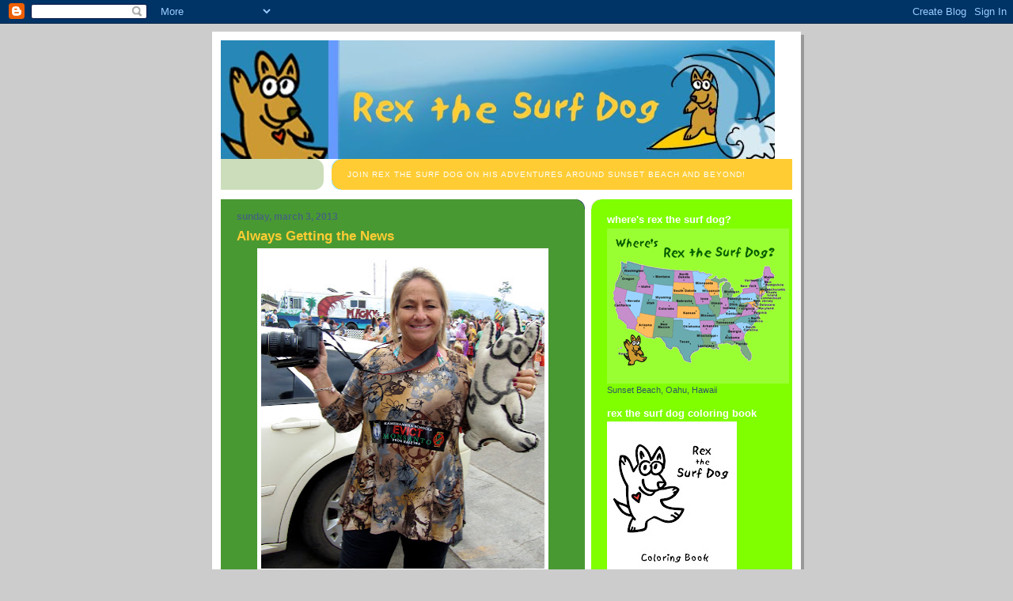

--- FILE ---
content_type: text/html; charset=UTF-8
request_url: http://www.rexthesurfdog.com/2013/03/always-getting-news.html
body_size: 12311
content:
<!DOCTYPE html>
<html xmlns='http://www.w3.org/1999/xhtml' xmlns:b='http://www.google.com/2005/gml/b' xmlns:data='http://www.google.com/2005/gml/data' xmlns:expr='http://www.google.com/2005/gml/expr'>
<head>
<link href='https://www.blogger.com/static/v1/widgets/55013136-widget_css_bundle.css' rel='stylesheet' type='text/css'/>
<meta content='text/html; charset=UTF-8' http-equiv='Content-Type'/>
<meta content='blogger' name='generator'/>
<link href='http://www.rexthesurfdog.com/favicon.ico' rel='icon' type='image/x-icon'/>
<link href='http://www.rexthesurfdog.com/2013/03/always-getting-news.html' rel='canonical'/>
<link rel="alternate" type="application/atom+xml" title="Rex the Surf Dog - Atom" href="http://www.rexthesurfdog.com/feeds/posts/default" />
<link rel="alternate" type="application/rss+xml" title="Rex the Surf Dog - RSS" href="http://www.rexthesurfdog.com/feeds/posts/default?alt=rss" />
<link rel="service.post" type="application/atom+xml" title="Rex the Surf Dog - Atom" href="https://www.blogger.com/feeds/1360878720639709374/posts/default" />

<link rel="alternate" type="application/atom+xml" title="Rex the Surf Dog - Atom" href="http://www.rexthesurfdog.com/feeds/3605035160211112522/comments/default" />
<!--Can't find substitution for tag [blog.ieCssRetrofitLinks]-->
<link href='https://blogger.googleusercontent.com/img/b/R29vZ2xl/AVvXsEjEWG7Be_Mfy235g5cNFERYzqOEvaSDFDKAFrUlJvfFOXxq2y9r9bXTLDBxXcMSuheVwFvwepinyDAmK_vWTniIJHroxxQWNkxyAIBkODerkd8ASSWICpzxXF2wKCjcf6FJ_BnaKJPRp7g8/s400/IMG_1940.jpg' rel='image_src'/>
<meta content='http://www.rexthesurfdog.com/2013/03/always-getting-news.html' property='og:url'/>
<meta content='Always Getting the News' property='og:title'/>
<meta content='  Betty Depolito is an icon on the North Shore.  A former professional surfer, she now runs a woman&#39;s surfing contest almost every winter an...' property='og:description'/>
<meta content='https://blogger.googleusercontent.com/img/b/R29vZ2xl/AVvXsEjEWG7Be_Mfy235g5cNFERYzqOEvaSDFDKAFrUlJvfFOXxq2y9r9bXTLDBxXcMSuheVwFvwepinyDAmK_vWTniIJHroxxQWNkxyAIBkODerkd8ASSWICpzxXF2wKCjcf6FJ_BnaKJPRp7g8/w1200-h630-p-k-no-nu/IMG_1940.jpg' property='og:image'/>
<title>Rex the Surf Dog</title>
<style id='page-skin-1' type='text/css'><!--
/*
-----------------------------------------------
Blogger Template Style
Name:     897
Designer: Douglas Bowman
URL:      www.stopdesign.com
Date:     28 Feb 2004
Updated by: Blogger Team
----------------------------------------------- */
/* Variable definitions
====================
<Variable name="mainBgColor" description="Main Background Color"
type="color" default="#214552">
<Variable name="mainTextColor" description="Text Color"
type="color" default="#ffffff">
<Variable name="mainLinkColor" description="Link Color"
type="color" default="#99ddff">
<Variable name="mainVisitedLinkColor" description="Visited Link Color"
type="color" default="#777766">
<Variable name="dateHeaderColor" description="Date Header Color"
type="color" default="#446677">
<Variable name="postTitleColor" description="Post Title Color"
type="color" default="#8cdfff">
<Variable name="sidebarBgColor" description="Sidebar Background Color"
type="color" default="#cedfbd">
<Variable name="sidebarHeaderColor" description="Sidebar Title Color"
type="color" default="#ffffff">
<Variable name="sidebarTextColor" description="Sidebar Text Color"
type="color" default="#335566">
<Variable name="sidebarLinkColor" description="Sidebar Link Color"
type="color" default="#336699">
<Variable name="sidebarVisitedLinkColor"
description="Sidebar Visited Link Color"
type="color" default="#333333">
<Variable name="descColor" description="Blog Description Color"
type="color" default="#ffffff">
<Variable name="bodyFont" description="Text Font"
type="font" default="normal normal 100% Verdana, Sans-serif">
<Variable name="titleFont" description="Blog Title Font"
type="font" default="normal bold 275% Helvetica, Arial, Verdana, Sans-serif">
<Variable name="sidebarHeaderFont" description="Sidebar Title Font"
type="font" default="normal bold 125% Helvetica, Arial, Verdana, Sans-serif">
<Variable name="dateHeaderFont" description="Date Header Font"
type="font" default="normal bold 112% Arial, Verdana, Sans-serif">
*/
body {
background-color: #ccc;
margin:0;
font: x-small Verdana, Sans-serif;
text-align:center;
color:#000;
font-size/* */:/**/small;
font-size: /**/small;
}
/* Page Structure
----------------------------------------------- */
#outer-wrapper {
position:relative;
top:4px;
left:4px;
background: #999;
width:744px;
margin:10px auto;
text-align:left;
font: normal normal 100% Verdana, Sans-serif;
}
#wrap2 {
position:relative;
top:-4px;
left:-4px;
background:#fff;
padding:10px;
border: 1px solid #fff;
}
#content-wrapper {
width:100%;
}
#main-wrapper {
background: #499933 url("http://www.blogblog.com/no897/corner_main.gif") no-repeat right top;
width:460px;
float:left;
color:#ffffff;
font-size: 85%;
word-wrap: break-word; /* fix for long text breaking sidebar float in IE */
overflow: hidden;     /* fix for long non-text content breaking IE sidebar float */
}
#main {
margin:0;
padding:15px 20px;
}
#sidebar-wrapper {
background:#80FF00 url("http://www.blogblog.com/no897/corner_sidebar.gif") no-repeat left top;
width:254px;
float:right;
padding:0;
color: #335566;
font-size: 83%;
word-wrap: break-word; /* fix for long text breaking sidebar float in IE */
overflow: hidden;     /* fix for long non-text content breaking IE sidebar float */
}
#sidebar {
margin:0;
padding:2px 20px 10px;
}
#footer {
display:none;
}
/* Links
----------------------------------------------- */
a:link {
color:#99ddff;
text-decoration:none;
}
a:visited {
color: #99C9FF;
text-decoration:none;
}
a:hover {
color: #99C9FF;
text-decoration:underline;
}
a img {
border-width:0;
}
#sidebar a {
color: #336699;
}
#sidebar a:visited {
color: #333333;
}
#sidebar a:hover {
color: #333333;
}
/* Header
----------------------------------------------- */
#header-wrapper {
background: #fff;
padding-bottom: 4px;
}
#header .titlewrapper {
background:#3399cc url("http://www.rentaspidermonkey.com/paintings/surfdog/surfdogupperleft.gif") no-repeat left bottom;
padding:0 0 0 160px;
margin:0 0 10px;
color:#fff;
width:100%;
width/* */:/**/auto;
width:auto;
}
#header h1 {
background:url("http://www.rentaspidermonkey.com/images/surfdogsurf.jpg") no-repeat right bottom;
margin:0;
padding:70px 0 30px;
line-height: 97px;
font: normal bold 275% Helvetica, Arial, Verdana, Sans-serif;
text-transform:lowercase;
}
#header h1 a {
color:#fff;
text-decoration:none;
}
.postpage #header h1 {
padding-top:0;
background-position:0 -40px;
}
.clear { clear: both; }
/* Description
----------------------------------------------- */
#header .descriptionwrapper {
background: #ffcc33 url("http://www.blogblog.com/no897/bg_desc_top.gif") no-repeat left top;
margin:0 0 6px;
padding:12px 0 0;
color: #ffffff;
font-size: 75%;
border-bottom: 1px solid #ffffff;
}
#header .description {
background:url("http://www.blogblog.com/no897/bg_desc_bot.gif") no-repeat left bottom;
margin:0;
padding:0 0 12px;
display:block;
line-height: 1.6em;
text-transform:uppercase;
letter-spacing:.1em;
min-height:12px;
border-bottom: 1px solid #ffffff;
}
#header .description span {
display:block;
padding:0 0 0 160px;
text-transform:uppercase;
letter-spacing:.1em;
min-height:12px;
}
.postpage #description em {
font-size:1px;
line-height:1px;
color:#ffffff;
visibility:hidden;
}
/* Posts
----------------------------------------------- */
h2.date-header {
margin:0 0 .5em;
line-height: 1.4em;
font: normal bold 112% Arial, Verdana, Sans-serif;
text-transform:lowercase;
color:#446677;
}
.post {
margin:0 0 2em;
}
.post h3 {
margin:0 0 .25em;
line-height: 1.4em;
font-weight: bold;
font-size: 150%;
color:#ffcc33;
}
.post h3 a {
text-decoration:none;
color:#ffcc33;
}
.post h3 a:link {
color: #ffcc33;
}
.post h3 a:hover {
color: #99C9FF;
}
.post p {
margin:0 0 .75em;
line-height:1.6em;
}
.post-footer {
color:#ffcc33;
text-transform:lowercase;
}
.post-footer .post-author,
.post-footer .post-timestamp {
font-style:normal;
}
.post blockquote {
margin:1em 20px;
padding:5px 0;
border:2px solid #356;
border-width:2px 0;
}
.post blockquote p {
margin:.5em 0;
}
.post img {
border:5px solid #fff;
}
/* Comments
----------------------------------------------- */
#comments {
margin:2em 0 0;
border-top:2px solid #356;
padding-top:1em;
}
#comments h4 {
margin:0 0 .25em;
font-weight: bold;
line-height: 1.4em;
font-size: 150%;
text-transform:lowercase;
color: #9ec;
}
#comments-block {
margin:0 0 1em 0;
line-height:1.6em;
}
.comment-author {
margin:0 0 .25em;
font-weight: bold;
line-height: 1.4em;
font-size: 112%;
text-transform:lowercase;
}
.comment-body, .comment-body p {
margin:0 0 .75em;
}
p.comment-footer {
margin:-.25em 0 2em;
}
#main .comment-footer a {
color: #689;
}
#main .comment-footer a:hover {
color: #9ec;
}
.deleted-comment {
font-style:italic;
color:gray;
}
.feed-links {
clear: both;
line-height: 2.5em;
}
#blog-pager-newer-link {
float: left;
}
#blog-pager-older-link {
float: right;
}
#blog-pager {
text-align: center;
}
/* Sidebar
----------------------------------------------- */
.sidebar h2 {
margin:1em 0 .25em;
line-height: 1.4em;
font: normal bold 125% Helvetica, Arial, Verdana, Sans-serif;
color: #ffffff;
text-transform:lowercase;
}
.sidebar .widget {
margin:0 0 1.5em;
padding:0;
}
.sidebar ul {
list-style:none;
margin: 0;
padding: 0;
}
.sidebar li {
margin:0;
padding:0 0 .25em 20px;
text-indent:-20px;
line-height:1.4em;
}
/* Profile
----------------------------------------------- */
.profile-datablock, .profile-textblock {
margin:0 0 .75em;
line-height:1.4em;
}
.profile-img {
float: left;
margin: 0 5px 5px 0;
border: 5px solid #ffffff;
}
.profile-data {
font-weight: bold;
}
/* Misc
----------------------------------------------- */
#footer-wrapper {
clear:both;
display:block;
height:1px;
margin:0;
padding:0;
font-size:1px;
line-height:1px;
}
/** Page structure tweaks for layout editor wireframe */
body#layout #outer-wrapper {
margin-top: 0;
}
body#layout #main,
body#layout #sidebar {
padding: 0;
}
body#layout #main-wrapper,
body#layout #sidebar-wrapper {
height: auto;
}

--></style>
<link href='https://www.blogger.com/dyn-css/authorization.css?targetBlogID=1360878720639709374&amp;zx=964b9a34-f709-4447-9c50-6e9d57992b2e' media='none' onload='if(media!=&#39;all&#39;)media=&#39;all&#39;' rel='stylesheet'/><noscript><link href='https://www.blogger.com/dyn-css/authorization.css?targetBlogID=1360878720639709374&amp;zx=964b9a34-f709-4447-9c50-6e9d57992b2e' rel='stylesheet'/></noscript>
<meta name='google-adsense-platform-account' content='ca-host-pub-1556223355139109'/>
<meta name='google-adsense-platform-domain' content='blogspot.com'/>

</head>
<body>
<div class='navbar section' id='navbar'><div class='widget Navbar' data-version='1' id='Navbar1'><script type="text/javascript">
    function setAttributeOnload(object, attribute, val) {
      if(window.addEventListener) {
        window.addEventListener('load',
          function(){ object[attribute] = val; }, false);
      } else {
        window.attachEvent('onload', function(){ object[attribute] = val; });
      }
    }
  </script>
<div id="navbar-iframe-container"></div>
<script type="text/javascript" src="https://apis.google.com/js/platform.js"></script>
<script type="text/javascript">
      gapi.load("gapi.iframes:gapi.iframes.style.bubble", function() {
        if (gapi.iframes && gapi.iframes.getContext) {
          gapi.iframes.getContext().openChild({
              url: 'https://www.blogger.com/navbar/1360878720639709374?po\x3d3605035160211112522\x26origin\x3dhttp://www.rexthesurfdog.com',
              where: document.getElementById("navbar-iframe-container"),
              id: "navbar-iframe"
          });
        }
      });
    </script><script type="text/javascript">
(function() {
var script = document.createElement('script');
script.type = 'text/javascript';
script.src = '//pagead2.googlesyndication.com/pagead/js/google_top_exp.js';
var head = document.getElementsByTagName('head')[0];
if (head) {
head.appendChild(script);
}})();
</script>
</div></div>
<div id='outer-wrapper'><div id='wrap2'>
<!-- skip links for text browsers -->
<span id='skiplinks' style='display:none;'>
<a href='#main'>skip to main </a> |
      <a href='#sidebar'>skip to sidebar</a>
</span>
<div id='header-wrapper'>
<div class='header section' id='header'><div class='widget Header' data-version='1' id='Header1'>
<div id='header-inner'>
<a href='http://www.rexthesurfdog.com/' style='display: block'>
<img alt='Rex the Surf Dog' height='150px; ' id='Header1_headerimg' src='https://blogger.googleusercontent.com/img/b/R29vZ2xl/AVvXsEh9hIyQJY9RRaibFe3EKcl8FAuouBeW05gC7btnFZqqFpw35xXFuhm90vRa1CgQeH_9lJLvs0JONeuZYZjq1TdMHlfXX5y-t-CxCL1yVe-jIrjXrjFLIuIUxcIqMwQqt6SjYWv70VWhH9As/s1600/HEADER+copy.jpg' style='display: block' width='700px; '/>
</a>
<div class='descriptionwrapper'>
<p class='description'><span>Join Rex the Surf Dog on his adventures around Sunset Beach and Beyond!</span></p>
</div>
</div>
</div></div>
</div>
<div id='content-wrapper'>
<div id='crosscol-wrapper' style='text-align:center'>
<div class='crosscol no-items section' id='crosscol'></div>
</div>
<div id='main-wrapper'>
<div class='main section' id='main'><div class='widget Blog' data-version='1' id='Blog1'>
<div class='blog-posts hfeed'>

          <div class="date-outer">
        
<h2 class='date-header'><span>Sunday, March 3, 2013</span></h2>

          <div class="date-posts">
        
<div class='post-outer'>
<div class='post hentry'>
<a name='3605035160211112522'></a>
<h3 class='post-title entry-title'>
Always Getting the News
</h3>
<div class='post-header'>
<div class='post-header-line-1'></div>
</div>
<div class='post-body entry-content' id='post-body-3605035160211112522'>
<div class="separator" style="clear: both; text-align: center;">
<a href="https://blogger.googleusercontent.com/img/b/R29vZ2xl/AVvXsEjEWG7Be_Mfy235g5cNFERYzqOEvaSDFDKAFrUlJvfFOXxq2y9r9bXTLDBxXcMSuheVwFvwepinyDAmK_vWTniIJHroxxQWNkxyAIBkODerkd8ASSWICpzxXF2wKCjcf6FJ_BnaKJPRp7g8/s1600/IMG_1940.jpg" imageanchor="1" style="margin-left: 1em; margin-right: 1em;"><img border="0" height="400" src="https://blogger.googleusercontent.com/img/b/R29vZ2xl/AVvXsEjEWG7Be_Mfy235g5cNFERYzqOEvaSDFDKAFrUlJvfFOXxq2y9r9bXTLDBxXcMSuheVwFvwepinyDAmK_vWTniIJHroxxQWNkxyAIBkODerkd8ASSWICpzxXF2wKCjcf6FJ_BnaKJPRp7g8/s400/IMG_1940.jpg" width="358" /></a></div>
Betty Depolito is an icon on the North Shore. &nbsp;A former professional surfer, she now runs a woman's surfing contest almost every winter and produces her own television show. &nbsp;Check it out: &nbsp;<a href="http://www.aroundhawaii.com/community/oc16/flhi-girlz.html">http://www.aroundhawaii.com/community/oc16/flhi-girlz.html</a>
<div style='clear: both;'></div>
</div>
<div class='post-footer'>
<div class='post-footer-line post-footer-line-1'><span class='post-author vcard'>
Posted by
<span class='fn'>Rex the Surf Dog             Sunset Beach</span>
</span>
<span class='post-timestamp'>
at
<a class='timestamp-link' href='http://www.rexthesurfdog.com/2013/03/always-getting-news.html' rel='bookmark' title='permanent link'><abbr class='published' title='2013-03-03T18:45:00-10:00'>6:45&#8239;PM</abbr></a>
</span>
<span class='post-comment-link'>
</span>
<span class='post-icons'>
<span class='item-control blog-admin pid-2004278468'>
<a href='https://www.blogger.com/post-edit.g?blogID=1360878720639709374&postID=3605035160211112522&from=pencil' title='Edit Post'>
<img alt='' class='icon-action' height='18' src='https://resources.blogblog.com/img/icon18_edit_allbkg.gif' width='18'/>
</a>
</span>
</span>
</div>
<div class='post-footer-line post-footer-line-2'><span class='post-labels'>
</span>
</div>
<div class='post-footer-line post-footer-line-3'><span class='post-location'>
</span>
</div>
</div>
</div>
<div class='comments' id='comments'>
<a name='comments'></a>
<h4>No comments:</h4>
<div id='Blog1_comments-block-wrapper'>
<dl class='avatar-comment-indent' id='comments-block'>
</dl>
</div>
<p class='comment-footer'>
<a href='https://www.blogger.com/comment/fullpage/post/1360878720639709374/3605035160211112522' onclick=''>Post a Comment</a>
</p>
</div>
</div>

        </div></div>
      
</div>
<div class='blog-pager' id='blog-pager'>
<span id='blog-pager-newer-link'>
<a class='blog-pager-newer-link' href='http://www.rexthesurfdog.com/2013/03/putting-in-full-day.html' id='Blog1_blog-pager-newer-link' title='Newer Post'>Newer Post</a>
</span>
<span id='blog-pager-older-link'>
<a class='blog-pager-older-link' href='http://www.rexthesurfdog.com/2013/03/okay-were-ready-to-march.html' id='Blog1_blog-pager-older-link' title='Older Post'>Older Post</a>
</span>
<a class='home-link' href='http://www.rexthesurfdog.com/'>Home</a>
</div>
<div class='clear'></div>
<div class='post-feeds'>
<div class='feed-links'>
Subscribe to:
<a class='feed-link' href='http://www.rexthesurfdog.com/feeds/3605035160211112522/comments/default' target='_blank' type='application/atom+xml'>Post Comments (Atom)</a>
</div>
</div>
</div></div>
</div>
<div id='sidebar-wrapper'>
<div class='sidebar section' id='sidebar'><div class='widget HTML' data-version='1' id='HTML1'>
<div class='widget-content'>
<!-- Start of StatCounter Code -->
<script type="text/javascript">
var sc_project=4922095; 
var sc_invisible=1; 
var sc_partition=57; 
var sc_click_stat=1; 
var sc_security="330192ee"; 
</script>

<script 
src="http://www.statcounter.com/counter/counter_xhtml.js" type="text/javascript"></script><noscript><div
class statcounter=><a 
href="http://www.statcounter.com/blogger/" 
class="statcounter" title="counter to blogspot"><img
class to statcounter="
alt=" counter 
src="http://c.statcounter.com/4922095/0/330192ee/1/" blogspot/></img
class></a></div
class></noscript>
<!-- End of StatCounter Code -->
</div>
<div class='clear'></div>
</div><div class='widget Image' data-version='1' id='Image1'>
<h2>Where's Rex the Surf Dog?</h2>
<div class='widget-content'>
<a href='http://drive.google.com/file/d/0Bx_VoVNvvp-JTURHQ2lSaEp0WFU/view?usp=sharing'>
<img alt='Where&#39;s Rex the Surf Dog?' height='196' id='Image1_img' src='https://blogger.googleusercontent.com/img/b/R29vZ2xl/AVvXsEj6IjZq8LgT6lF3tVDLb01fZm3RH9mzSvHw2HE42XNepuFYyyddq-KSEISYg1O-pH9fv8OaGRQZwCz9y7W6Xr9m8PhHbUCR8mvAmne2zNbFwimqWkJ4BOIZJ442InKgso3YlHWWK1uRwBIy/s1600/download-1-3-%2528dragged%2529.gif' width='230'/>
</a>
<br/>
<span class='caption'>Sunset Beach, Oahu, Hawaii</span>
</div>
<div class='clear'></div>
</div><div class='widget Image' data-version='1' id='Image3'>
<h2>Rex the Surf Dog Coloring Book</h2>
<div class='widget-content'>
<a href='http://rexthesurfdogsunsetbeach.weebly.com/coloring-book.html'>
<img alt='Rex the Surf Dog Coloring Book' height='254' id='Image3_img' src='https://blogger.googleusercontent.com/img/b/R29vZ2xl/AVvXsEhnov4R_uKh7PeFxTQI1rANmXlz-Z5CvKyOLuBj9oFcZqopdtABwRAMaRQCggs3nZLn5nyqaeOuJXmVn6-MVUcxYNkG-7NSDaVJWsZco9EaGZ-lP2gbfM-jydXB0egQaLfymrBCixVXJx21/s254/rexnoboard.jpg' width='164'/>
</a>
<br/>
<span class='caption'>Click to download the coloring book.</span>
</div>
<div class='clear'></div>
</div><div class='widget Text' data-version='1' id='Text1'>
<h2 class='title'>Television Star</h2>
<div class='widget-content'>
<span class="Apple-style-span"  style="font-weight: normal;color:#993399;"><span class="Apple-style-span"><span class="Apple-style-span"><div style="font-weight: bold;"><span class="Apple-style-span"><span class="Apple-style-span"><span class="Apple-style-span" style="font-weight: normal;">We were in Myrtle Beach, South Carolina, on t.v. promoting a storytelling hour at the local library.</span></span></span></div><div style="font-weight: bold;"><span class="Apple-style-span"><span class="Apple-style-span"><span class="Apple-style-span" style="font-weight: normal;"><br /></span></span></span></div><div style="font-weight: bold;"><span class="Apple-style-span"><span class="Apple-style-span"><span class="Apple-style-span" style="font-weight: normal;"><iframe frameborder="0" height="404" src="https://www.facebook.com/video/embed?video_id=582221715144069" width="720"></iframe></span></span></span></div><div style="font-weight: bold;"><span class="Apple-style-span"><span class="Apple-style-span"><span class="Apple-style-span" style="font-weight: normal;"><br /></span></span></span></div><div style="font-weight: bold;"><span class="Apple-style-span"><span class="Apple-style-span"><span class="Apple-style-span" style="font-weight: normal;"><br /></span></span></span></div><div style="font-weight: bold;"><span class="Apple-style-span"><span class="Apple-style-span"><span class="Apple-style-span" style="font-weight: normal;"><br /></span></span></span></div><div style="font-weight: bold;"><span class="Apple-style-span"><span class="Apple-style-span"><span class="Apple-style-span" style="font-weight: normal;">Mom and I drove from San Diego to San Francisco.</span></span></span></div><div style="font-weight: bold;"><span class="Apple-style-span"><span class="Apple-style-span" style="font-weight: normal;">Loved our journey.</span></span></div></span></span></span><b style="font-weight: normal;">Hertz</b> sponsored us----Bravo to <b style="font-weight: normal;">Hertz</b> for supporting literacy!<span class="Apple-style-span" style="font-weight: normal;"><span class="Apple-style-span"><div><span ="" class="Apple-style-span"  style="color:#330099;"><br /></span></div><div  style="font-weight: bold;color:#6600cc;"><span class="Apple-style-span"><span ="" class="Apple-style-span"  style="color:#330099;"><span class="Apple-style-span" style="font-weight: normal;"><br /></span></span></span></div></span></span><br /><span class="Apple-style-span" style="font-weight: normal;"><span class="Apple-style-span"><div  style="font-weight: bold;color:#6600cc;"><span ="" class="Apple-style-span"  style="color:#330099;"><br /></span></div><div style="color: #6600cc; font-weight: bold;"><br /></div><div style="color: #6600cc; font-weight: bold;"><b style="color: #6600cc; font-size: 100%;">Rex the Surf Dog Coloring Book </b></div></span></span><span class="Apple-style-span"  style="font-weight: bold;color:#6600cc;"><br />Free Free Free Free Free Free Free Free </span><div><br /><div><div style="font-weight: normal;"><span class="Apple-style-span" style="font-weight: bold;"><span ="" class="Apple-style-span"  style="color:#6600cc;">Download your gift by clicking on me at the top of the column!</span></span></div><div style="font-weight: normal;"><span ="" class="Apple-style-span"  style="color:#6600cc;"><b><br /></b></span></div><div style="font-weight: normal;"><b><span ="" class="Apple-style-span"  style="color:#003300;">Mom's writing for a surfing magazine:</span></b></div><div style="font-weight: normal;"><b><span ="" class="Apple-style-span"  style="color:#003300;">ALOHA SURF GUIDE</span></b></div><div style="font-weight: normal;"><br /></div><div style="font-weight: normal;"><span ="" class="Apple-style-span"  style="color:#6600cc;"><b>Click here:  <a href="http://alohasurfguide.com/">www.alohasurfguide.com</a> </b></span></div><div style="font-weight: normal;">and see what it's all about</div><div><br /></div><div style="font-weight: normal;"><span ="" class="Apple-style-span"  style="color:#6600cc;"><b><br /></b></span><span class="Apple-style-span"  style="font-weight: bold;color:#6600cc;"><br /><br /></span><span ="" class="Apple-style-span"  style="color:#6600cc;"><b><span ="" class="Apple-style-span"  style="color:#cc33cc;">Please come a visit me at the</span></b></span></div><div style="font-weight: normal;"><span ="" class="Apple-style-span"  style="color:#6600cc;"><b><span ="" class="Apple-style-span"  style="color:#cc33cc;">Haleiwa Farmers' Market every Thursday afternoon from 3 to 7 at Waimea Valley.  Come eat dinner and shop for local produce and handmade stuff.</span></b></span></div><div style="font-weight: normal;"><span ="" class="Apple-style-span"  style="color:#cc33cc;"><b>Details?  Click below: <a href="http://www.haleiwafarmersmarket.com/">www.haleiwafarmersmarket.com</a></b></span></div><div style="font-weight: normal;"><span class="Apple-style-span"  style="font-weight: bold;color:#6600cc;"><a href="http://www.rexthesurfdog.weebly.com/"></a></span><br /><div><span ="" class="Apple-style-span"  style="color:#6600cc;"><b><br /></b></span><span ="" class="Apple-style-span"  style="color:#6600cc;"><b></b></span><span ="" class="Apple-style-span"  style="color:#6600cc;"><b></b></span><span ="" class="Apple-style-span"  style="color:#6600cc;"><b>See what National Geographic has to say about me:</b></span><br /><div><br /><span ="" class="Apple-style-span"  style="color:#6600cc;"><b><a href="http://kidsblogs.nationalgeographic.com/kidsnews">http://kidsblogs.nationalgeographic.com/kidsnews</a></b></span><br /><span ="" class="Apple-style-span"  style="color:#6600cc;"><b>Then type "surf dog" in the search bar.</b></span></div><div><span ="" class="Apple-style-span"  style="color:#6600cc;"><b><br /></b></span></div><div><span ="" class="Apple-style-span"  style="color:#6600cc;"><b><br /></b></span></div><div><span ="" class="Apple-style-span"  style="color:#6600cc;"><b><span ="" class="Apple-style-span"  style="color:#006600;">Meet me!  </span></b></span></div><div><span ="" class="Apple-style-span"  style="color:#6600cc;"><b><span ="" class="Apple-style-span"  style="color:#006600;">Haleiwa Farmers' Market </span></b></span></div><div><span ="" class="Apple-style-span"  style="color:#006600;"><b>Waimea Valley   Thursday   3-6  (Winter Hours)</b></span></div><div><span ="" class="Apple-style-span"  style="color:#6600cc;"><b><span ="" class="Apple-style-span"  style="color:#006600;">Lots to see and do.....eat dinner, shop local, listen to the guitar player, and make new friends!<br /></span></b></span><br /><br /><span ="" class="Apple-style-span"  style="color:#6600cc;"><b></b></span><span ="" class="Apple-style-span"  style="color:#6600cc;"><b></b></span><span class="Apple-style-span"  style="font-weight: bold;color:#660000;"><a href="http://www.youtube.com/watch?v=uKh6GKXdFMU">Click here</a> to see me on youtube.com</span><br /><div><b><span ="" class="Apple-style-span"  style="color:#660000;"><br /><br /><br /><br /></span></b><br /><span style="font-weight: bold;">Rex the Surf Dog presented </span></div><div><span style="font-weight: bold;">Fiberglass and Megapixels in Waimea Valley</span></div><div><span style="font-weight: bold;"> to raise money for Mom's summer literacy project, RIGHT ON READER, at Sunset Beach Elementary.  </span></div><div><span style="font-weight: bold;">It was a big success!!</span></div><div><b><br /></b><br /></div></div></div></div></div></div>
</div>
<div class='clear'></div>
</div><div class='widget Image' data-version='1' id='Image2'>
<div class='widget-content'>
<img alt='' height='212' id='Image2_img' src='https://blogger.googleusercontent.com/img/b/R29vZ2xl/AVvXsEhywZnv8sibjE4BeCo0r0WCu-eEIKYHDiBcA_bC8aIZZ5fCQcVQth4Hk4c5Wb1CzyMlqXBodcH2cCsPyZVQvoQ-3MgnFxognerSnkK_4e2kuoris-wwvUbE8TpTES_1_c2pfZouVx9AUPU/s254/72429_1459790899800_1384239368_31098145_3009705_n.jpg' width='150'/>
<br/>
</div>
<div class='clear'></div>
</div><div class='widget Profile' data-version='1' id='Profile1'>
<h2>About Me</h2>
<div class='widget-content'>
<a href='https://www.blogger.com/profile/04972573568001940539'><img alt='My photo' class='profile-img' height='80' src='//blogger.googleusercontent.com/img/b/R29vZ2xl/AVvXsEgii0K6DN3fqaAuSxz8aGPWCQfOcy6kyxqsqTCqBCBm9TMohh_Qbpl6uISSPfPCLUKu4Fw98DFUceRqDSBjI7BdD2N7KwVlqUCDGft6YyyCsDUuLQsg3Iaxb_FAIdv94Q/s220/GetAttachment.aspx.jpeg' width='76'/></a>
<dl class='profile-datablock'>
<dt class='profile-data'>
<a class='profile-name-link g-profile' href='https://www.blogger.com/profile/04972573568001940539' rel='author' style='background-image: url(//www.blogger.com/img/logo-16.png);'>
Rex the Surf Dog             Sunset Beach
</a>
</dt>
<dd class='profile-textblock'>Aloha!  I'm Rex the Surf Dog.  I live on the North Shore of Oahu in the Hawaiian Islands.  I was born in the heart of a third grade teacher on January 19, 2007.  I love to talk and travel!  My mission in life is to promote literacy in children of all ages.   
 "Fun" is my middle name!  
    I'm the Dog with the Blog!</dd>
</dl>
<a class='profile-link' href='https://www.blogger.com/profile/04972573568001940539' rel='author'>View my complete profile</a>
<div class='clear'></div>
</div>
</div><div class='widget Text' data-version='1' id='Text2'>
<h2 class='title'>Surf Dog SurfWear</h2>
<div class='widget-content'>
<div>Surf Dog is selling his t-shirts and tote bags and puppies. </div><div>Look for his product line at the Farmlovers Farmers' Market.</div><div><span style="font-size: 100%;">Every Thursday afternoon from 3 to 7 in Waimea Valley.</span></div><div><br /></div>
</div>
<div class='clear'></div>
</div><div class='widget BlogArchive' data-version='1' id='BlogArchive1'>
<h2>Blog Archive</h2>
<div class='widget-content'>
<div id='ArchiveList'>
<div id='BlogArchive1_ArchiveList'>
<ul class='hierarchy'>
<li class='archivedate collapsed'>
<a class='toggle' href='javascript:void(0)'>
<span class='zippy'>

        &#9658;&#160;
      
</span>
</a>
<a class='post-count-link' href='http://www.rexthesurfdog.com/2019/'>
2019
</a>
<span class='post-count' dir='ltr'>(9)</span>
<ul class='hierarchy'>
<li class='archivedate collapsed'>
<a class='toggle' href='javascript:void(0)'>
<span class='zippy'>

        &#9658;&#160;
      
</span>
</a>
<a class='post-count-link' href='http://www.rexthesurfdog.com/2019/03/'>
March
</a>
<span class='post-count' dir='ltr'>(4)</span>
</li>
</ul>
<ul class='hierarchy'>
<li class='archivedate collapsed'>
<a class='toggle' href='javascript:void(0)'>
<span class='zippy'>

        &#9658;&#160;
      
</span>
</a>
<a class='post-count-link' href='http://www.rexthesurfdog.com/2019/02/'>
February
</a>
<span class='post-count' dir='ltr'>(5)</span>
</li>
</ul>
</li>
</ul>
<ul class='hierarchy'>
<li class='archivedate collapsed'>
<a class='toggle' href='javascript:void(0)'>
<span class='zippy'>

        &#9658;&#160;
      
</span>
</a>
<a class='post-count-link' href='http://www.rexthesurfdog.com/2018/'>
2018
</a>
<span class='post-count' dir='ltr'>(9)</span>
<ul class='hierarchy'>
<li class='archivedate collapsed'>
<a class='toggle' href='javascript:void(0)'>
<span class='zippy'>

        &#9658;&#160;
      
</span>
</a>
<a class='post-count-link' href='http://www.rexthesurfdog.com/2018/06/'>
June
</a>
<span class='post-count' dir='ltr'>(9)</span>
</li>
</ul>
</li>
</ul>
<ul class='hierarchy'>
<li class='archivedate collapsed'>
<a class='toggle' href='javascript:void(0)'>
<span class='zippy'>

        &#9658;&#160;
      
</span>
</a>
<a class='post-count-link' href='http://www.rexthesurfdog.com/2017/'>
2017
</a>
<span class='post-count' dir='ltr'>(13)</span>
<ul class='hierarchy'>
<li class='archivedate collapsed'>
<a class='toggle' href='javascript:void(0)'>
<span class='zippy'>

        &#9658;&#160;
      
</span>
</a>
<a class='post-count-link' href='http://www.rexthesurfdog.com/2017/09/'>
September
</a>
<span class='post-count' dir='ltr'>(8)</span>
</li>
</ul>
<ul class='hierarchy'>
<li class='archivedate collapsed'>
<a class='toggle' href='javascript:void(0)'>
<span class='zippy'>

        &#9658;&#160;
      
</span>
</a>
<a class='post-count-link' href='http://www.rexthesurfdog.com/2017/02/'>
February
</a>
<span class='post-count' dir='ltr'>(5)</span>
</li>
</ul>
</li>
</ul>
<ul class='hierarchy'>
<li class='archivedate collapsed'>
<a class='toggle' href='javascript:void(0)'>
<span class='zippy'>

        &#9658;&#160;
      
</span>
</a>
<a class='post-count-link' href='http://www.rexthesurfdog.com/2016/'>
2016
</a>
<span class='post-count' dir='ltr'>(23)</span>
<ul class='hierarchy'>
<li class='archivedate collapsed'>
<a class='toggle' href='javascript:void(0)'>
<span class='zippy'>

        &#9658;&#160;
      
</span>
</a>
<a class='post-count-link' href='http://www.rexthesurfdog.com/2016/09/'>
September
</a>
<span class='post-count' dir='ltr'>(6)</span>
</li>
</ul>
<ul class='hierarchy'>
<li class='archivedate collapsed'>
<a class='toggle' href='javascript:void(0)'>
<span class='zippy'>

        &#9658;&#160;
      
</span>
</a>
<a class='post-count-link' href='http://www.rexthesurfdog.com/2016/04/'>
April
</a>
<span class='post-count' dir='ltr'>(8)</span>
</li>
</ul>
<ul class='hierarchy'>
<li class='archivedate collapsed'>
<a class='toggle' href='javascript:void(0)'>
<span class='zippy'>

        &#9658;&#160;
      
</span>
</a>
<a class='post-count-link' href='http://www.rexthesurfdog.com/2016/01/'>
January
</a>
<span class='post-count' dir='ltr'>(9)</span>
</li>
</ul>
</li>
</ul>
<ul class='hierarchy'>
<li class='archivedate collapsed'>
<a class='toggle' href='javascript:void(0)'>
<span class='zippy'>

        &#9658;&#160;
      
</span>
</a>
<a class='post-count-link' href='http://www.rexthesurfdog.com/2015/'>
2015
</a>
<span class='post-count' dir='ltr'>(33)</span>
<ul class='hierarchy'>
<li class='archivedate collapsed'>
<a class='toggle' href='javascript:void(0)'>
<span class='zippy'>

        &#9658;&#160;
      
</span>
</a>
<a class='post-count-link' href='http://www.rexthesurfdog.com/2015/10/'>
October
</a>
<span class='post-count' dir='ltr'>(11)</span>
</li>
</ul>
<ul class='hierarchy'>
<li class='archivedate collapsed'>
<a class='toggle' href='javascript:void(0)'>
<span class='zippy'>

        &#9658;&#160;
      
</span>
</a>
<a class='post-count-link' href='http://www.rexthesurfdog.com/2015/08/'>
August
</a>
<span class='post-count' dir='ltr'>(6)</span>
</li>
</ul>
<ul class='hierarchy'>
<li class='archivedate collapsed'>
<a class='toggle' href='javascript:void(0)'>
<span class='zippy'>

        &#9658;&#160;
      
</span>
</a>
<a class='post-count-link' href='http://www.rexthesurfdog.com/2015/05/'>
May
</a>
<span class='post-count' dir='ltr'>(4)</span>
</li>
</ul>
<ul class='hierarchy'>
<li class='archivedate collapsed'>
<a class='toggle' href='javascript:void(0)'>
<span class='zippy'>

        &#9658;&#160;
      
</span>
</a>
<a class='post-count-link' href='http://www.rexthesurfdog.com/2015/03/'>
March
</a>
<span class='post-count' dir='ltr'>(6)</span>
</li>
</ul>
<ul class='hierarchy'>
<li class='archivedate collapsed'>
<a class='toggle' href='javascript:void(0)'>
<span class='zippy'>

        &#9658;&#160;
      
</span>
</a>
<a class='post-count-link' href='http://www.rexthesurfdog.com/2015/01/'>
January
</a>
<span class='post-count' dir='ltr'>(6)</span>
</li>
</ul>
</li>
</ul>
<ul class='hierarchy'>
<li class='archivedate collapsed'>
<a class='toggle' href='javascript:void(0)'>
<span class='zippy'>

        &#9658;&#160;
      
</span>
</a>
<a class='post-count-link' href='http://www.rexthesurfdog.com/2014/'>
2014
</a>
<span class='post-count' dir='ltr'>(76)</span>
<ul class='hierarchy'>
<li class='archivedate collapsed'>
<a class='toggle' href='javascript:void(0)'>
<span class='zippy'>

        &#9658;&#160;
      
</span>
</a>
<a class='post-count-link' href='http://www.rexthesurfdog.com/2014/12/'>
December
</a>
<span class='post-count' dir='ltr'>(8)</span>
</li>
</ul>
<ul class='hierarchy'>
<li class='archivedate collapsed'>
<a class='toggle' href='javascript:void(0)'>
<span class='zippy'>

        &#9658;&#160;
      
</span>
</a>
<a class='post-count-link' href='http://www.rexthesurfdog.com/2014/10/'>
October
</a>
<span class='post-count' dir='ltr'>(8)</span>
</li>
</ul>
<ul class='hierarchy'>
<li class='archivedate collapsed'>
<a class='toggle' href='javascript:void(0)'>
<span class='zippy'>

        &#9658;&#160;
      
</span>
</a>
<a class='post-count-link' href='http://www.rexthesurfdog.com/2014/08/'>
August
</a>
<span class='post-count' dir='ltr'>(8)</span>
</li>
</ul>
<ul class='hierarchy'>
<li class='archivedate collapsed'>
<a class='toggle' href='javascript:void(0)'>
<span class='zippy'>

        &#9658;&#160;
      
</span>
</a>
<a class='post-count-link' href='http://www.rexthesurfdog.com/2014/07/'>
July
</a>
<span class='post-count' dir='ltr'>(8)</span>
</li>
</ul>
<ul class='hierarchy'>
<li class='archivedate collapsed'>
<a class='toggle' href='javascript:void(0)'>
<span class='zippy'>

        &#9658;&#160;
      
</span>
</a>
<a class='post-count-link' href='http://www.rexthesurfdog.com/2014/06/'>
June
</a>
<span class='post-count' dir='ltr'>(9)</span>
</li>
</ul>
<ul class='hierarchy'>
<li class='archivedate collapsed'>
<a class='toggle' href='javascript:void(0)'>
<span class='zippy'>

        &#9658;&#160;
      
</span>
</a>
<a class='post-count-link' href='http://www.rexthesurfdog.com/2014/04/'>
April
</a>
<span class='post-count' dir='ltr'>(10)</span>
</li>
</ul>
<ul class='hierarchy'>
<li class='archivedate collapsed'>
<a class='toggle' href='javascript:void(0)'>
<span class='zippy'>

        &#9658;&#160;
      
</span>
</a>
<a class='post-count-link' href='http://www.rexthesurfdog.com/2014/03/'>
March
</a>
<span class='post-count' dir='ltr'>(7)</span>
</li>
</ul>
<ul class='hierarchy'>
<li class='archivedate collapsed'>
<a class='toggle' href='javascript:void(0)'>
<span class='zippy'>

        &#9658;&#160;
      
</span>
</a>
<a class='post-count-link' href='http://www.rexthesurfdog.com/2014/02/'>
February
</a>
<span class='post-count' dir='ltr'>(8)</span>
</li>
</ul>
<ul class='hierarchy'>
<li class='archivedate collapsed'>
<a class='toggle' href='javascript:void(0)'>
<span class='zippy'>

        &#9658;&#160;
      
</span>
</a>
<a class='post-count-link' href='http://www.rexthesurfdog.com/2014/01/'>
January
</a>
<span class='post-count' dir='ltr'>(10)</span>
</li>
</ul>
</li>
</ul>
<ul class='hierarchy'>
<li class='archivedate expanded'>
<a class='toggle' href='javascript:void(0)'>
<span class='zippy toggle-open'>

        &#9660;&#160;
      
</span>
</a>
<a class='post-count-link' href='http://www.rexthesurfdog.com/2013/'>
2013
</a>
<span class='post-count' dir='ltr'>(191)</span>
<ul class='hierarchy'>
<li class='archivedate collapsed'>
<a class='toggle' href='javascript:void(0)'>
<span class='zippy'>

        &#9658;&#160;
      
</span>
</a>
<a class='post-count-link' href='http://www.rexthesurfdog.com/2013/12/'>
December
</a>
<span class='post-count' dir='ltr'>(15)</span>
</li>
</ul>
<ul class='hierarchy'>
<li class='archivedate collapsed'>
<a class='toggle' href='javascript:void(0)'>
<span class='zippy'>

        &#9658;&#160;
      
</span>
</a>
<a class='post-count-link' href='http://www.rexthesurfdog.com/2013/11/'>
November
</a>
<span class='post-count' dir='ltr'>(14)</span>
</li>
</ul>
<ul class='hierarchy'>
<li class='archivedate collapsed'>
<a class='toggle' href='javascript:void(0)'>
<span class='zippy'>

        &#9658;&#160;
      
</span>
</a>
<a class='post-count-link' href='http://www.rexthesurfdog.com/2013/10/'>
October
</a>
<span class='post-count' dir='ltr'>(8)</span>
</li>
</ul>
<ul class='hierarchy'>
<li class='archivedate collapsed'>
<a class='toggle' href='javascript:void(0)'>
<span class='zippy'>

        &#9658;&#160;
      
</span>
</a>
<a class='post-count-link' href='http://www.rexthesurfdog.com/2013/09/'>
September
</a>
<span class='post-count' dir='ltr'>(5)</span>
</li>
</ul>
<ul class='hierarchy'>
<li class='archivedate collapsed'>
<a class='toggle' href='javascript:void(0)'>
<span class='zippy'>

        &#9658;&#160;
      
</span>
</a>
<a class='post-count-link' href='http://www.rexthesurfdog.com/2013/08/'>
August
</a>
<span class='post-count' dir='ltr'>(7)</span>
</li>
</ul>
<ul class='hierarchy'>
<li class='archivedate collapsed'>
<a class='toggle' href='javascript:void(0)'>
<span class='zippy'>

        &#9658;&#160;
      
</span>
</a>
<a class='post-count-link' href='http://www.rexthesurfdog.com/2013/07/'>
July
</a>
<span class='post-count' dir='ltr'>(12)</span>
</li>
</ul>
<ul class='hierarchy'>
<li class='archivedate collapsed'>
<a class='toggle' href='javascript:void(0)'>
<span class='zippy'>

        &#9658;&#160;
      
</span>
</a>
<a class='post-count-link' href='http://www.rexthesurfdog.com/2013/06/'>
June
</a>
<span class='post-count' dir='ltr'>(23)</span>
</li>
</ul>
<ul class='hierarchy'>
<li class='archivedate collapsed'>
<a class='toggle' href='javascript:void(0)'>
<span class='zippy'>

        &#9658;&#160;
      
</span>
</a>
<a class='post-count-link' href='http://www.rexthesurfdog.com/2013/05/'>
May
</a>
<span class='post-count' dir='ltr'>(21)</span>
</li>
</ul>
<ul class='hierarchy'>
<li class='archivedate collapsed'>
<a class='toggle' href='javascript:void(0)'>
<span class='zippy'>

        &#9658;&#160;
      
</span>
</a>
<a class='post-count-link' href='http://www.rexthesurfdog.com/2013/04/'>
April
</a>
<span class='post-count' dir='ltr'>(11)</span>
</li>
</ul>
<ul class='hierarchy'>
<li class='archivedate expanded'>
<a class='toggle' href='javascript:void(0)'>
<span class='zippy toggle-open'>

        &#9660;&#160;
      
</span>
</a>
<a class='post-count-link' href='http://www.rexthesurfdog.com/2013/03/'>
March
</a>
<span class='post-count' dir='ltr'>(40)</span>
<ul class='posts'>
<li><a href='http://www.rexthesurfdog.com/2013/03/hmmmmmmtoad-hall.html'>Hmmmmmm......Toad Hall</a></li>
<li><a href='http://www.rexthesurfdog.com/2013/03/and-i-recommend.html'>And I Recommend........</a></li>
<li><a href='http://www.rexthesurfdog.com/2013/03/theres-nothing-like-good-book.html'>There&#39;s Nothing Like a Good Book</a></li>
<li><a href='http://www.rexthesurfdog.com/2013/03/and-for-bite-to-eat.html'>And for a Bite to Eat</a></li>
<li><a href='http://www.rexthesurfdog.com/2013/03/around-town.html'>Around the Town</a></li>
<li><a href='http://www.rexthesurfdog.com/2013/03/a-quiet-respite-near-sea.html'>A Quiet Respite near the Sea</a></li>
<li><a href='http://www.rexthesurfdog.com/2013/03/ka-boom-into-history.html'>Ka-Boom into History</a></li>
<li><a href='http://www.rexthesurfdog.com/2013/03/just-like-plymouth-rock.html'>Just Like Plymouth Rock</a></li>
<li><a href='http://www.rexthesurfdog.com/2013/03/the-artists-colony.html'>The Artists&#39; Colony</a></li>
<li><a href='http://www.rexthesurfdog.com/2013/03/its-suppertime.html'>It&#39;s Suppertime</a></li>
<li><a href='http://www.rexthesurfdog.com/2013/03/home-away-from-home.html'>Home Away from Home</a></li>
<li><a href='http://www.rexthesurfdog.com/2013/03/whats-going-on-out-there.html'>What&#39;s Going on out There?</a></li>
<li><a href='http://www.rexthesurfdog.com/2013/03/off-on-new-adventureheading-to-big-apple.html'>Off on a New Adventure...Next Stop, NYC</a></li>
<li><a href='http://www.rexthesurfdog.com/2013/03/massachusetts-new-england.html'>Massachusetts----New England</a></li>
<li><a href='http://www.rexthesurfdog.com/2013/03/passenger-1.html'>Passenger #1</a></li>
<li><a href='http://www.rexthesurfdog.com/2013/03/oh-my-goodness.html'>Oh, My Goodness</a></li>
<li><a href='http://www.rexthesurfdog.com/2013/03/motif-1-be-impressed.html'>Motif #1 --  Be Impressed</a></li>
<li><a href='http://www.rexthesurfdog.com/2013/03/i-love-maps.html'>I Love Maps!</a></li>
<li><a href='http://www.rexthesurfdog.com/2013/03/take-seat.html'>Take a Seat</a></li>
<li><a href='http://www.rexthesurfdog.com/2013/03/art-art-and-more-art.html'>Art, Art, and More Art</a></li>
<li><a href='http://www.rexthesurfdog.com/2013/03/step-inside.html'>Step Inside......</a></li>
<li><a href='http://www.rexthesurfdog.com/2013/03/and-if-you-want-to-shop.html'>And if You Want to Shop.....</a></li>
<li><a href='http://www.rexthesurfdog.com/2013/03/meet-artist.html'>Meet the Artist</a></li>
<li><a href='http://www.rexthesurfdog.com/2013/03/just-say-no-to-gmo.html'>Just Say &quot;No&quot; to GMO</a></li>
<li><a href='http://www.rexthesurfdog.com/2013/03/the-big-guns-were-out.html'>The Big Guns were Out</a></li>
<li><a href='http://www.rexthesurfdog.com/2013/03/one-of-my-favorites.html'>One of my Favorites</a></li>
<li><a href='http://www.rexthesurfdog.com/2013/03/and-band-played-on.html'>And the Band Played On</a></li>
<li><a href='http://www.rexthesurfdog.com/2013/03/reno-abellira-surfer-on-march.html'>Reno Abellira--Surfer on the March</a></li>
<li><a href='http://www.rexthesurfdog.com/2013/03/ready-to-roll.html'>Ready to Roll</a></li>
<li><a href='http://www.rexthesurfdog.com/2013/03/patagonia-was-represented.html'>Patagonia was Represented</a></li>
<li><a href='http://www.rexthesurfdog.com/2013/03/putting-in-full-day.html'>Putting in a Full Day</a></li>
<li><a href='http://www.rexthesurfdog.com/2013/03/always-getting-news.html'>Always Getting the News</a></li>
<li><a href='http://www.rexthesurfdog.com/2013/03/okay-were-ready-to-march.html'>Okay----We&#39;re Ready to March!!</a></li>
<li><a href='http://www.rexthesurfdog.com/2013/03/the-crowd-was-huge.html'>The Crowd was Huge!!!</a></li>
<li><a href='http://www.rexthesurfdog.com/2013/03/on-go.html'>On the Go.........</a></li>
<li><a href='http://www.rexthesurfdog.com/2013/03/in-good-company.html'>In Good Company</a></li>
<li><a href='http://www.rexthesurfdog.com/2013/03/the-merchants-cheered-us-on.html'>The Merchants Cheered us On</a></li>
<li><a href='http://www.rexthesurfdog.com/2013/03/everyone-was-there.html'>Everyone was There</a></li>
<li><a href='http://www.rexthesurfdog.com/2013/03/the-aloha-spirit-was-in-air.html'>The Aloha Spirit was in the Air</a></li>
<li><a href='http://www.rexthesurfdog.com/2013/03/the-end-of-road.html'>The End of the Road</a></li>
</ul>
</li>
</ul>
<ul class='hierarchy'>
<li class='archivedate collapsed'>
<a class='toggle' href='javascript:void(0)'>
<span class='zippy'>

        &#9658;&#160;
      
</span>
</a>
<a class='post-count-link' href='http://www.rexthesurfdog.com/2013/02/'>
February
</a>
<span class='post-count' dir='ltr'>(19)</span>
</li>
</ul>
<ul class='hierarchy'>
<li class='archivedate collapsed'>
<a class='toggle' href='javascript:void(0)'>
<span class='zippy'>

        &#9658;&#160;
      
</span>
</a>
<a class='post-count-link' href='http://www.rexthesurfdog.com/2013/01/'>
January
</a>
<span class='post-count' dir='ltr'>(16)</span>
</li>
</ul>
</li>
</ul>
<ul class='hierarchy'>
<li class='archivedate collapsed'>
<a class='toggle' href='javascript:void(0)'>
<span class='zippy'>

        &#9658;&#160;
      
</span>
</a>
<a class='post-count-link' href='http://www.rexthesurfdog.com/2012/'>
2012
</a>
<span class='post-count' dir='ltr'>(328)</span>
<ul class='hierarchy'>
<li class='archivedate collapsed'>
<a class='toggle' href='javascript:void(0)'>
<span class='zippy'>

        &#9658;&#160;
      
</span>
</a>
<a class='post-count-link' href='http://www.rexthesurfdog.com/2012/12/'>
December
</a>
<span class='post-count' dir='ltr'>(30)</span>
</li>
</ul>
<ul class='hierarchy'>
<li class='archivedate collapsed'>
<a class='toggle' href='javascript:void(0)'>
<span class='zippy'>

        &#9658;&#160;
      
</span>
</a>
<a class='post-count-link' href='http://www.rexthesurfdog.com/2012/11/'>
November
</a>
<span class='post-count' dir='ltr'>(18)</span>
</li>
</ul>
<ul class='hierarchy'>
<li class='archivedate collapsed'>
<a class='toggle' href='javascript:void(0)'>
<span class='zippy'>

        &#9658;&#160;
      
</span>
</a>
<a class='post-count-link' href='http://www.rexthesurfdog.com/2012/10/'>
October
</a>
<span class='post-count' dir='ltr'>(24)</span>
</li>
</ul>
<ul class='hierarchy'>
<li class='archivedate collapsed'>
<a class='toggle' href='javascript:void(0)'>
<span class='zippy'>

        &#9658;&#160;
      
</span>
</a>
<a class='post-count-link' href='http://www.rexthesurfdog.com/2012/09/'>
September
</a>
<span class='post-count' dir='ltr'>(18)</span>
</li>
</ul>
<ul class='hierarchy'>
<li class='archivedate collapsed'>
<a class='toggle' href='javascript:void(0)'>
<span class='zippy'>

        &#9658;&#160;
      
</span>
</a>
<a class='post-count-link' href='http://www.rexthesurfdog.com/2012/08/'>
August
</a>
<span class='post-count' dir='ltr'>(27)</span>
</li>
</ul>
<ul class='hierarchy'>
<li class='archivedate collapsed'>
<a class='toggle' href='javascript:void(0)'>
<span class='zippy'>

        &#9658;&#160;
      
</span>
</a>
<a class='post-count-link' href='http://www.rexthesurfdog.com/2012/07/'>
July
</a>
<span class='post-count' dir='ltr'>(37)</span>
</li>
</ul>
<ul class='hierarchy'>
<li class='archivedate collapsed'>
<a class='toggle' href='javascript:void(0)'>
<span class='zippy'>

        &#9658;&#160;
      
</span>
</a>
<a class='post-count-link' href='http://www.rexthesurfdog.com/2012/06/'>
June
</a>
<span class='post-count' dir='ltr'>(33)</span>
</li>
</ul>
<ul class='hierarchy'>
<li class='archivedate collapsed'>
<a class='toggle' href='javascript:void(0)'>
<span class='zippy'>

        &#9658;&#160;
      
</span>
</a>
<a class='post-count-link' href='http://www.rexthesurfdog.com/2012/05/'>
May
</a>
<span class='post-count' dir='ltr'>(33)</span>
</li>
</ul>
<ul class='hierarchy'>
<li class='archivedate collapsed'>
<a class='toggle' href='javascript:void(0)'>
<span class='zippy'>

        &#9658;&#160;
      
</span>
</a>
<a class='post-count-link' href='http://www.rexthesurfdog.com/2012/04/'>
April
</a>
<span class='post-count' dir='ltr'>(18)</span>
</li>
</ul>
<ul class='hierarchy'>
<li class='archivedate collapsed'>
<a class='toggle' href='javascript:void(0)'>
<span class='zippy'>

        &#9658;&#160;
      
</span>
</a>
<a class='post-count-link' href='http://www.rexthesurfdog.com/2012/03/'>
March
</a>
<span class='post-count' dir='ltr'>(21)</span>
</li>
</ul>
<ul class='hierarchy'>
<li class='archivedate collapsed'>
<a class='toggle' href='javascript:void(0)'>
<span class='zippy'>

        &#9658;&#160;
      
</span>
</a>
<a class='post-count-link' href='http://www.rexthesurfdog.com/2012/02/'>
February
</a>
<span class='post-count' dir='ltr'>(34)</span>
</li>
</ul>
<ul class='hierarchy'>
<li class='archivedate collapsed'>
<a class='toggle' href='javascript:void(0)'>
<span class='zippy'>

        &#9658;&#160;
      
</span>
</a>
<a class='post-count-link' href='http://www.rexthesurfdog.com/2012/01/'>
January
</a>
<span class='post-count' dir='ltr'>(35)</span>
</li>
</ul>
</li>
</ul>
<ul class='hierarchy'>
<li class='archivedate collapsed'>
<a class='toggle' href='javascript:void(0)'>
<span class='zippy'>

        &#9658;&#160;
      
</span>
</a>
<a class='post-count-link' href='http://www.rexthesurfdog.com/2011/'>
2011
</a>
<span class='post-count' dir='ltr'>(393)</span>
<ul class='hierarchy'>
<li class='archivedate collapsed'>
<a class='toggle' href='javascript:void(0)'>
<span class='zippy'>

        &#9658;&#160;
      
</span>
</a>
<a class='post-count-link' href='http://www.rexthesurfdog.com/2011/12/'>
December
</a>
<span class='post-count' dir='ltr'>(55)</span>
</li>
</ul>
<ul class='hierarchy'>
<li class='archivedate collapsed'>
<a class='toggle' href='javascript:void(0)'>
<span class='zippy'>

        &#9658;&#160;
      
</span>
</a>
<a class='post-count-link' href='http://www.rexthesurfdog.com/2011/11/'>
November
</a>
<span class='post-count' dir='ltr'>(36)</span>
</li>
</ul>
<ul class='hierarchy'>
<li class='archivedate collapsed'>
<a class='toggle' href='javascript:void(0)'>
<span class='zippy'>

        &#9658;&#160;
      
</span>
</a>
<a class='post-count-link' href='http://www.rexthesurfdog.com/2011/10/'>
October
</a>
<span class='post-count' dir='ltr'>(28)</span>
</li>
</ul>
<ul class='hierarchy'>
<li class='archivedate collapsed'>
<a class='toggle' href='javascript:void(0)'>
<span class='zippy'>

        &#9658;&#160;
      
</span>
</a>
<a class='post-count-link' href='http://www.rexthesurfdog.com/2011/09/'>
September
</a>
<span class='post-count' dir='ltr'>(23)</span>
</li>
</ul>
<ul class='hierarchy'>
<li class='archivedate collapsed'>
<a class='toggle' href='javascript:void(0)'>
<span class='zippy'>

        &#9658;&#160;
      
</span>
</a>
<a class='post-count-link' href='http://www.rexthesurfdog.com/2011/08/'>
August
</a>
<span class='post-count' dir='ltr'>(32)</span>
</li>
</ul>
<ul class='hierarchy'>
<li class='archivedate collapsed'>
<a class='toggle' href='javascript:void(0)'>
<span class='zippy'>

        &#9658;&#160;
      
</span>
</a>
<a class='post-count-link' href='http://www.rexthesurfdog.com/2011/07/'>
July
</a>
<span class='post-count' dir='ltr'>(36)</span>
</li>
</ul>
<ul class='hierarchy'>
<li class='archivedate collapsed'>
<a class='toggle' href='javascript:void(0)'>
<span class='zippy'>

        &#9658;&#160;
      
</span>
</a>
<a class='post-count-link' href='http://www.rexthesurfdog.com/2011/06/'>
June
</a>
<span class='post-count' dir='ltr'>(27)</span>
</li>
</ul>
<ul class='hierarchy'>
<li class='archivedate collapsed'>
<a class='toggle' href='javascript:void(0)'>
<span class='zippy'>

        &#9658;&#160;
      
</span>
</a>
<a class='post-count-link' href='http://www.rexthesurfdog.com/2011/05/'>
May
</a>
<span class='post-count' dir='ltr'>(33)</span>
</li>
</ul>
<ul class='hierarchy'>
<li class='archivedate collapsed'>
<a class='toggle' href='javascript:void(0)'>
<span class='zippy'>

        &#9658;&#160;
      
</span>
</a>
<a class='post-count-link' href='http://www.rexthesurfdog.com/2011/04/'>
April
</a>
<span class='post-count' dir='ltr'>(27)</span>
</li>
</ul>
<ul class='hierarchy'>
<li class='archivedate collapsed'>
<a class='toggle' href='javascript:void(0)'>
<span class='zippy'>

        &#9658;&#160;
      
</span>
</a>
<a class='post-count-link' href='http://www.rexthesurfdog.com/2011/03/'>
March
</a>
<span class='post-count' dir='ltr'>(31)</span>
</li>
</ul>
<ul class='hierarchy'>
<li class='archivedate collapsed'>
<a class='toggle' href='javascript:void(0)'>
<span class='zippy'>

        &#9658;&#160;
      
</span>
</a>
<a class='post-count-link' href='http://www.rexthesurfdog.com/2011/02/'>
February
</a>
<span class='post-count' dir='ltr'>(30)</span>
</li>
</ul>
<ul class='hierarchy'>
<li class='archivedate collapsed'>
<a class='toggle' href='javascript:void(0)'>
<span class='zippy'>

        &#9658;&#160;
      
</span>
</a>
<a class='post-count-link' href='http://www.rexthesurfdog.com/2011/01/'>
January
</a>
<span class='post-count' dir='ltr'>(35)</span>
</li>
</ul>
</li>
</ul>
<ul class='hierarchy'>
<li class='archivedate collapsed'>
<a class='toggle' href='javascript:void(0)'>
<span class='zippy'>

        &#9658;&#160;
      
</span>
</a>
<a class='post-count-link' href='http://www.rexthesurfdog.com/2010/'>
2010
</a>
<span class='post-count' dir='ltr'>(447)</span>
<ul class='hierarchy'>
<li class='archivedate collapsed'>
<a class='toggle' href='javascript:void(0)'>
<span class='zippy'>

        &#9658;&#160;
      
</span>
</a>
<a class='post-count-link' href='http://www.rexthesurfdog.com/2010/12/'>
December
</a>
<span class='post-count' dir='ltr'>(38)</span>
</li>
</ul>
<ul class='hierarchy'>
<li class='archivedate collapsed'>
<a class='toggle' href='javascript:void(0)'>
<span class='zippy'>

        &#9658;&#160;
      
</span>
</a>
<a class='post-count-link' href='http://www.rexthesurfdog.com/2010/11/'>
November
</a>
<span class='post-count' dir='ltr'>(42)</span>
</li>
</ul>
<ul class='hierarchy'>
<li class='archivedate collapsed'>
<a class='toggle' href='javascript:void(0)'>
<span class='zippy'>

        &#9658;&#160;
      
</span>
</a>
<a class='post-count-link' href='http://www.rexthesurfdog.com/2010/10/'>
October
</a>
<span class='post-count' dir='ltr'>(26)</span>
</li>
</ul>
<ul class='hierarchy'>
<li class='archivedate collapsed'>
<a class='toggle' href='javascript:void(0)'>
<span class='zippy'>

        &#9658;&#160;
      
</span>
</a>
<a class='post-count-link' href='http://www.rexthesurfdog.com/2010/09/'>
September
</a>
<span class='post-count' dir='ltr'>(25)</span>
</li>
</ul>
<ul class='hierarchy'>
<li class='archivedate collapsed'>
<a class='toggle' href='javascript:void(0)'>
<span class='zippy'>

        &#9658;&#160;
      
</span>
</a>
<a class='post-count-link' href='http://www.rexthesurfdog.com/2010/08/'>
August
</a>
<span class='post-count' dir='ltr'>(34)</span>
</li>
</ul>
<ul class='hierarchy'>
<li class='archivedate collapsed'>
<a class='toggle' href='javascript:void(0)'>
<span class='zippy'>

        &#9658;&#160;
      
</span>
</a>
<a class='post-count-link' href='http://www.rexthesurfdog.com/2010/07/'>
July
</a>
<span class='post-count' dir='ltr'>(67)</span>
</li>
</ul>
<ul class='hierarchy'>
<li class='archivedate collapsed'>
<a class='toggle' href='javascript:void(0)'>
<span class='zippy'>

        &#9658;&#160;
      
</span>
</a>
<a class='post-count-link' href='http://www.rexthesurfdog.com/2010/06/'>
June
</a>
<span class='post-count' dir='ltr'>(29)</span>
</li>
</ul>
<ul class='hierarchy'>
<li class='archivedate collapsed'>
<a class='toggle' href='javascript:void(0)'>
<span class='zippy'>

        &#9658;&#160;
      
</span>
</a>
<a class='post-count-link' href='http://www.rexthesurfdog.com/2010/05/'>
May
</a>
<span class='post-count' dir='ltr'>(38)</span>
</li>
</ul>
<ul class='hierarchy'>
<li class='archivedate collapsed'>
<a class='toggle' href='javascript:void(0)'>
<span class='zippy'>

        &#9658;&#160;
      
</span>
</a>
<a class='post-count-link' href='http://www.rexthesurfdog.com/2010/04/'>
April
</a>
<span class='post-count' dir='ltr'>(46)</span>
</li>
</ul>
<ul class='hierarchy'>
<li class='archivedate collapsed'>
<a class='toggle' href='javascript:void(0)'>
<span class='zippy'>

        &#9658;&#160;
      
</span>
</a>
<a class='post-count-link' href='http://www.rexthesurfdog.com/2010/03/'>
March
</a>
<span class='post-count' dir='ltr'>(31)</span>
</li>
</ul>
<ul class='hierarchy'>
<li class='archivedate collapsed'>
<a class='toggle' href='javascript:void(0)'>
<span class='zippy'>

        &#9658;&#160;
      
</span>
</a>
<a class='post-count-link' href='http://www.rexthesurfdog.com/2010/02/'>
February
</a>
<span class='post-count' dir='ltr'>(36)</span>
</li>
</ul>
<ul class='hierarchy'>
<li class='archivedate collapsed'>
<a class='toggle' href='javascript:void(0)'>
<span class='zippy'>

        &#9658;&#160;
      
</span>
</a>
<a class='post-count-link' href='http://www.rexthesurfdog.com/2010/01/'>
January
</a>
<span class='post-count' dir='ltr'>(35)</span>
</li>
</ul>
</li>
</ul>
<ul class='hierarchy'>
<li class='archivedate collapsed'>
<a class='toggle' href='javascript:void(0)'>
<span class='zippy'>

        &#9658;&#160;
      
</span>
</a>
<a class='post-count-link' href='http://www.rexthesurfdog.com/2009/'>
2009
</a>
<span class='post-count' dir='ltr'>(535)</span>
<ul class='hierarchy'>
<li class='archivedate collapsed'>
<a class='toggle' href='javascript:void(0)'>
<span class='zippy'>

        &#9658;&#160;
      
</span>
</a>
<a class='post-count-link' href='http://www.rexthesurfdog.com/2009/12/'>
December
</a>
<span class='post-count' dir='ltr'>(53)</span>
</li>
</ul>
<ul class='hierarchy'>
<li class='archivedate collapsed'>
<a class='toggle' href='javascript:void(0)'>
<span class='zippy'>

        &#9658;&#160;
      
</span>
</a>
<a class='post-count-link' href='http://www.rexthesurfdog.com/2009/11/'>
November
</a>
<span class='post-count' dir='ltr'>(35)</span>
</li>
</ul>
<ul class='hierarchy'>
<li class='archivedate collapsed'>
<a class='toggle' href='javascript:void(0)'>
<span class='zippy'>

        &#9658;&#160;
      
</span>
</a>
<a class='post-count-link' href='http://www.rexthesurfdog.com/2009/10/'>
October
</a>
<span class='post-count' dir='ltr'>(46)</span>
</li>
</ul>
<ul class='hierarchy'>
<li class='archivedate collapsed'>
<a class='toggle' href='javascript:void(0)'>
<span class='zippy'>

        &#9658;&#160;
      
</span>
</a>
<a class='post-count-link' href='http://www.rexthesurfdog.com/2009/09/'>
September
</a>
<span class='post-count' dir='ltr'>(32)</span>
</li>
</ul>
<ul class='hierarchy'>
<li class='archivedate collapsed'>
<a class='toggle' href='javascript:void(0)'>
<span class='zippy'>

        &#9658;&#160;
      
</span>
</a>
<a class='post-count-link' href='http://www.rexthesurfdog.com/2009/08/'>
August
</a>
<span class='post-count' dir='ltr'>(31)</span>
</li>
</ul>
<ul class='hierarchy'>
<li class='archivedate collapsed'>
<a class='toggle' href='javascript:void(0)'>
<span class='zippy'>

        &#9658;&#160;
      
</span>
</a>
<a class='post-count-link' href='http://www.rexthesurfdog.com/2009/07/'>
July
</a>
<span class='post-count' dir='ltr'>(61)</span>
</li>
</ul>
<ul class='hierarchy'>
<li class='archivedate collapsed'>
<a class='toggle' href='javascript:void(0)'>
<span class='zippy'>

        &#9658;&#160;
      
</span>
</a>
<a class='post-count-link' href='http://www.rexthesurfdog.com/2009/06/'>
June
</a>
<span class='post-count' dir='ltr'>(62)</span>
</li>
</ul>
<ul class='hierarchy'>
<li class='archivedate collapsed'>
<a class='toggle' href='javascript:void(0)'>
<span class='zippy'>

        &#9658;&#160;
      
</span>
</a>
<a class='post-count-link' href='http://www.rexthesurfdog.com/2009/05/'>
May
</a>
<span class='post-count' dir='ltr'>(48)</span>
</li>
</ul>
<ul class='hierarchy'>
<li class='archivedate collapsed'>
<a class='toggle' href='javascript:void(0)'>
<span class='zippy'>

        &#9658;&#160;
      
</span>
</a>
<a class='post-count-link' href='http://www.rexthesurfdog.com/2009/04/'>
April
</a>
<span class='post-count' dir='ltr'>(76)</span>
</li>
</ul>
<ul class='hierarchy'>
<li class='archivedate collapsed'>
<a class='toggle' href='javascript:void(0)'>
<span class='zippy'>

        &#9658;&#160;
      
</span>
</a>
<a class='post-count-link' href='http://www.rexthesurfdog.com/2009/03/'>
March
</a>
<span class='post-count' dir='ltr'>(26)</span>
</li>
</ul>
<ul class='hierarchy'>
<li class='archivedate collapsed'>
<a class='toggle' href='javascript:void(0)'>
<span class='zippy'>

        &#9658;&#160;
      
</span>
</a>
<a class='post-count-link' href='http://www.rexthesurfdog.com/2009/02/'>
February
</a>
<span class='post-count' dir='ltr'>(36)</span>
</li>
</ul>
<ul class='hierarchy'>
<li class='archivedate collapsed'>
<a class='toggle' href='javascript:void(0)'>
<span class='zippy'>

        &#9658;&#160;
      
</span>
</a>
<a class='post-count-link' href='http://www.rexthesurfdog.com/2009/01/'>
January
</a>
<span class='post-count' dir='ltr'>(29)</span>
</li>
</ul>
</li>
</ul>
<ul class='hierarchy'>
<li class='archivedate collapsed'>
<a class='toggle' href='javascript:void(0)'>
<span class='zippy'>

        &#9658;&#160;
      
</span>
</a>
<a class='post-count-link' href='http://www.rexthesurfdog.com/2008/'>
2008
</a>
<span class='post-count' dir='ltr'>(367)</span>
<ul class='hierarchy'>
<li class='archivedate collapsed'>
<a class='toggle' href='javascript:void(0)'>
<span class='zippy'>

        &#9658;&#160;
      
</span>
</a>
<a class='post-count-link' href='http://www.rexthesurfdog.com/2008/12/'>
December
</a>
<span class='post-count' dir='ltr'>(39)</span>
</li>
</ul>
<ul class='hierarchy'>
<li class='archivedate collapsed'>
<a class='toggle' href='javascript:void(0)'>
<span class='zippy'>

        &#9658;&#160;
      
</span>
</a>
<a class='post-count-link' href='http://www.rexthesurfdog.com/2008/11/'>
November
</a>
<span class='post-count' dir='ltr'>(35)</span>
</li>
</ul>
<ul class='hierarchy'>
<li class='archivedate collapsed'>
<a class='toggle' href='javascript:void(0)'>
<span class='zippy'>

        &#9658;&#160;
      
</span>
</a>
<a class='post-count-link' href='http://www.rexthesurfdog.com/2008/10/'>
October
</a>
<span class='post-count' dir='ltr'>(29)</span>
</li>
</ul>
<ul class='hierarchy'>
<li class='archivedate collapsed'>
<a class='toggle' href='javascript:void(0)'>
<span class='zippy'>

        &#9658;&#160;
      
</span>
</a>
<a class='post-count-link' href='http://www.rexthesurfdog.com/2008/09/'>
September
</a>
<span class='post-count' dir='ltr'>(37)</span>
</li>
</ul>
<ul class='hierarchy'>
<li class='archivedate collapsed'>
<a class='toggle' href='javascript:void(0)'>
<span class='zippy'>

        &#9658;&#160;
      
</span>
</a>
<a class='post-count-link' href='http://www.rexthesurfdog.com/2008/08/'>
August
</a>
<span class='post-count' dir='ltr'>(42)</span>
</li>
</ul>
<ul class='hierarchy'>
<li class='archivedate collapsed'>
<a class='toggle' href='javascript:void(0)'>
<span class='zippy'>

        &#9658;&#160;
      
</span>
</a>
<a class='post-count-link' href='http://www.rexthesurfdog.com/2008/07/'>
July
</a>
<span class='post-count' dir='ltr'>(51)</span>
</li>
</ul>
<ul class='hierarchy'>
<li class='archivedate collapsed'>
<a class='toggle' href='javascript:void(0)'>
<span class='zippy'>

        &#9658;&#160;
      
</span>
</a>
<a class='post-count-link' href='http://www.rexthesurfdog.com/2008/06/'>
June
</a>
<span class='post-count' dir='ltr'>(29)</span>
</li>
</ul>
<ul class='hierarchy'>
<li class='archivedate collapsed'>
<a class='toggle' href='javascript:void(0)'>
<span class='zippy'>

        &#9658;&#160;
      
</span>
</a>
<a class='post-count-link' href='http://www.rexthesurfdog.com/2008/05/'>
May
</a>
<span class='post-count' dir='ltr'>(20)</span>
</li>
</ul>
<ul class='hierarchy'>
<li class='archivedate collapsed'>
<a class='toggle' href='javascript:void(0)'>
<span class='zippy'>

        &#9658;&#160;
      
</span>
</a>
<a class='post-count-link' href='http://www.rexthesurfdog.com/2008/04/'>
April
</a>
<span class='post-count' dir='ltr'>(22)</span>
</li>
</ul>
<ul class='hierarchy'>
<li class='archivedate collapsed'>
<a class='toggle' href='javascript:void(0)'>
<span class='zippy'>

        &#9658;&#160;
      
</span>
</a>
<a class='post-count-link' href='http://www.rexthesurfdog.com/2008/03/'>
March
</a>
<span class='post-count' dir='ltr'>(12)</span>
</li>
</ul>
<ul class='hierarchy'>
<li class='archivedate collapsed'>
<a class='toggle' href='javascript:void(0)'>
<span class='zippy'>

        &#9658;&#160;
      
</span>
</a>
<a class='post-count-link' href='http://www.rexthesurfdog.com/2008/02/'>
February
</a>
<span class='post-count' dir='ltr'>(20)</span>
</li>
</ul>
<ul class='hierarchy'>
<li class='archivedate collapsed'>
<a class='toggle' href='javascript:void(0)'>
<span class='zippy'>

        &#9658;&#160;
      
</span>
</a>
<a class='post-count-link' href='http://www.rexthesurfdog.com/2008/01/'>
January
</a>
<span class='post-count' dir='ltr'>(31)</span>
</li>
</ul>
</li>
</ul>
<ul class='hierarchy'>
<li class='archivedate collapsed'>
<a class='toggle' href='javascript:void(0)'>
<span class='zippy'>

        &#9658;&#160;
      
</span>
</a>
<a class='post-count-link' href='http://www.rexthesurfdog.com/2007/'>
2007
</a>
<span class='post-count' dir='ltr'>(291)</span>
<ul class='hierarchy'>
<li class='archivedate collapsed'>
<a class='toggle' href='javascript:void(0)'>
<span class='zippy'>

        &#9658;&#160;
      
</span>
</a>
<a class='post-count-link' href='http://www.rexthesurfdog.com/2007/12/'>
December
</a>
<span class='post-count' dir='ltr'>(65)</span>
</li>
</ul>
<ul class='hierarchy'>
<li class='archivedate collapsed'>
<a class='toggle' href='javascript:void(0)'>
<span class='zippy'>

        &#9658;&#160;
      
</span>
</a>
<a class='post-count-link' href='http://www.rexthesurfdog.com/2007/11/'>
November
</a>
<span class='post-count' dir='ltr'>(27)</span>
</li>
</ul>
<ul class='hierarchy'>
<li class='archivedate collapsed'>
<a class='toggle' href='javascript:void(0)'>
<span class='zippy'>

        &#9658;&#160;
      
</span>
</a>
<a class='post-count-link' href='http://www.rexthesurfdog.com/2007/10/'>
October
</a>
<span class='post-count' dir='ltr'>(18)</span>
</li>
</ul>
<ul class='hierarchy'>
<li class='archivedate collapsed'>
<a class='toggle' href='javascript:void(0)'>
<span class='zippy'>

        &#9658;&#160;
      
</span>
</a>
<a class='post-count-link' href='http://www.rexthesurfdog.com/2007/09/'>
September
</a>
<span class='post-count' dir='ltr'>(8)</span>
</li>
</ul>
<ul class='hierarchy'>
<li class='archivedate collapsed'>
<a class='toggle' href='javascript:void(0)'>
<span class='zippy'>

        &#9658;&#160;
      
</span>
</a>
<a class='post-count-link' href='http://www.rexthesurfdog.com/2007/08/'>
August
</a>
<span class='post-count' dir='ltr'>(32)</span>
</li>
</ul>
<ul class='hierarchy'>
<li class='archivedate collapsed'>
<a class='toggle' href='javascript:void(0)'>
<span class='zippy'>

        &#9658;&#160;
      
</span>
</a>
<a class='post-count-link' href='http://www.rexthesurfdog.com/2007/07/'>
July
</a>
<span class='post-count' dir='ltr'>(83)</span>
</li>
</ul>
<ul class='hierarchy'>
<li class='archivedate collapsed'>
<a class='toggle' href='javascript:void(0)'>
<span class='zippy'>

        &#9658;&#160;
      
</span>
</a>
<a class='post-count-link' href='http://www.rexthesurfdog.com/2007/06/'>
June
</a>
<span class='post-count' dir='ltr'>(56)</span>
</li>
</ul>
<ul class='hierarchy'>
<li class='archivedate collapsed'>
<a class='toggle' href='javascript:void(0)'>
<span class='zippy'>

        &#9658;&#160;
      
</span>
</a>
<a class='post-count-link' href='http://www.rexthesurfdog.com/2007/05/'>
May
</a>
<span class='post-count' dir='ltr'>(2)</span>
</li>
</ul>
</li>
</ul>
</div>
</div>
<div class='clear'></div>
</div>
</div></div>
</div>
<!-- spacer for skins that want sidebar and main to be the same height-->
<div class='clear'>&#160;</div>
</div>
<!-- end content-wrapper -->
</div></div>
<!-- end outer-wrapper -->

<script type="text/javascript" src="https://www.blogger.com/static/v1/widgets/1166699449-widgets.js"></script>
<script type='text/javascript'>
window['__wavt'] = 'AOuZoY6I_FF-aZH68BcG7ka-HG7tYye53g:1764711768817';_WidgetManager._Init('//www.blogger.com/rearrange?blogID\x3d1360878720639709374','//www.rexthesurfdog.com/2013/03/always-getting-news.html','1360878720639709374');
_WidgetManager._SetDataContext([{'name': 'blog', 'data': {'blogId': '1360878720639709374', 'title': 'Rex the Surf Dog', 'url': 'http://www.rexthesurfdog.com/2013/03/always-getting-news.html', 'canonicalUrl': 'http://www.rexthesurfdog.com/2013/03/always-getting-news.html', 'homepageUrl': 'http://www.rexthesurfdog.com/', 'searchUrl': 'http://www.rexthesurfdog.com/search', 'canonicalHomepageUrl': 'http://www.rexthesurfdog.com/', 'blogspotFaviconUrl': 'http://www.rexthesurfdog.com/favicon.ico', 'bloggerUrl': 'https://www.blogger.com', 'hasCustomDomain': true, 'httpsEnabled': false, 'enabledCommentProfileImages': true, 'gPlusViewType': 'FILTERED_POSTMOD', 'adultContent': false, 'analyticsAccountNumber': '', 'encoding': 'UTF-8', 'locale': 'en-US', 'localeUnderscoreDelimited': 'en', 'languageDirection': 'ltr', 'isPrivate': false, 'isMobile': false, 'isMobileRequest': false, 'mobileClass': '', 'isPrivateBlog': false, 'isDynamicViewsAvailable': true, 'feedLinks': '\x3clink rel\x3d\x22alternate\x22 type\x3d\x22application/atom+xml\x22 title\x3d\x22Rex the Surf Dog - Atom\x22 href\x3d\x22http://www.rexthesurfdog.com/feeds/posts/default\x22 /\x3e\n\x3clink rel\x3d\x22alternate\x22 type\x3d\x22application/rss+xml\x22 title\x3d\x22Rex the Surf Dog - RSS\x22 href\x3d\x22http://www.rexthesurfdog.com/feeds/posts/default?alt\x3drss\x22 /\x3e\n\x3clink rel\x3d\x22service.post\x22 type\x3d\x22application/atom+xml\x22 title\x3d\x22Rex the Surf Dog - Atom\x22 href\x3d\x22https://www.blogger.com/feeds/1360878720639709374/posts/default\x22 /\x3e\n\n\x3clink rel\x3d\x22alternate\x22 type\x3d\x22application/atom+xml\x22 title\x3d\x22Rex the Surf Dog - Atom\x22 href\x3d\x22http://www.rexthesurfdog.com/feeds/3605035160211112522/comments/default\x22 /\x3e\n', 'meTag': '', 'adsenseHostId': 'ca-host-pub-1556223355139109', 'adsenseHasAds': false, 'adsenseAutoAds': false, 'boqCommentIframeForm': true, 'loginRedirectParam': '', 'view': '', 'dynamicViewsCommentsSrc': '//www.blogblog.com/dynamicviews/4224c15c4e7c9321/js/comments.js', 'dynamicViewsScriptSrc': '//www.blogblog.com/dynamicviews/9121a32015d12622', 'plusOneApiSrc': 'https://apis.google.com/js/platform.js', 'disableGComments': true, 'interstitialAccepted': false, 'sharing': {'platforms': [{'name': 'Get link', 'key': 'link', 'shareMessage': 'Get link', 'target': ''}, {'name': 'Facebook', 'key': 'facebook', 'shareMessage': 'Share to Facebook', 'target': 'facebook'}, {'name': 'BlogThis!', 'key': 'blogThis', 'shareMessage': 'BlogThis!', 'target': 'blog'}, {'name': 'X', 'key': 'twitter', 'shareMessage': 'Share to X', 'target': 'twitter'}, {'name': 'Pinterest', 'key': 'pinterest', 'shareMessage': 'Share to Pinterest', 'target': 'pinterest'}, {'name': 'Email', 'key': 'email', 'shareMessage': 'Email', 'target': 'email'}], 'disableGooglePlus': true, 'googlePlusShareButtonWidth': 0, 'googlePlusBootstrap': '\x3cscript type\x3d\x22text/javascript\x22\x3ewindow.___gcfg \x3d {\x27lang\x27: \x27en\x27};\x3c/script\x3e'}, 'hasCustomJumpLinkMessage': false, 'jumpLinkMessage': 'Read more', 'pageType': 'item', 'postId': '3605035160211112522', 'postImageThumbnailUrl': 'https://blogger.googleusercontent.com/img/b/R29vZ2xl/AVvXsEjEWG7Be_Mfy235g5cNFERYzqOEvaSDFDKAFrUlJvfFOXxq2y9r9bXTLDBxXcMSuheVwFvwepinyDAmK_vWTniIJHroxxQWNkxyAIBkODerkd8ASSWICpzxXF2wKCjcf6FJ_BnaKJPRp7g8/s72-c/IMG_1940.jpg', 'postImageUrl': 'https://blogger.googleusercontent.com/img/b/R29vZ2xl/AVvXsEjEWG7Be_Mfy235g5cNFERYzqOEvaSDFDKAFrUlJvfFOXxq2y9r9bXTLDBxXcMSuheVwFvwepinyDAmK_vWTniIJHroxxQWNkxyAIBkODerkd8ASSWICpzxXF2wKCjcf6FJ_BnaKJPRp7g8/s400/IMG_1940.jpg', 'pageName': 'Always Getting the News', 'pageTitle': 'Rex the Surf Dog: Always Getting the News'}}, {'name': 'features', 'data': {}}, {'name': 'messages', 'data': {'edit': 'Edit', 'linkCopiedToClipboard': 'Link copied to clipboard!', 'ok': 'Ok', 'postLink': 'Post Link'}}, {'name': 'template', 'data': {'name': 'custom', 'localizedName': 'Custom', 'isResponsive': false, 'isAlternateRendering': false, 'isCustom': true}}, {'name': 'view', 'data': {'classic': {'name': 'classic', 'url': '?view\x3dclassic'}, 'flipcard': {'name': 'flipcard', 'url': '?view\x3dflipcard'}, 'magazine': {'name': 'magazine', 'url': '?view\x3dmagazine'}, 'mosaic': {'name': 'mosaic', 'url': '?view\x3dmosaic'}, 'sidebar': {'name': 'sidebar', 'url': '?view\x3dsidebar'}, 'snapshot': {'name': 'snapshot', 'url': '?view\x3dsnapshot'}, 'timeslide': {'name': 'timeslide', 'url': '?view\x3dtimeslide'}, 'isMobile': false, 'title': 'Always Getting the News', 'description': '  Betty Depolito is an icon on the North Shore. \xa0A former professional surfer, she now runs a woman\x27s surfing contest almost every winter an...', 'featuredImage': 'https://blogger.googleusercontent.com/img/b/R29vZ2xl/AVvXsEjEWG7Be_Mfy235g5cNFERYzqOEvaSDFDKAFrUlJvfFOXxq2y9r9bXTLDBxXcMSuheVwFvwepinyDAmK_vWTniIJHroxxQWNkxyAIBkODerkd8ASSWICpzxXF2wKCjcf6FJ_BnaKJPRp7g8/s400/IMG_1940.jpg', 'url': 'http://www.rexthesurfdog.com/2013/03/always-getting-news.html', 'type': 'item', 'isSingleItem': true, 'isMultipleItems': false, 'isError': false, 'isPage': false, 'isPost': true, 'isHomepage': false, 'isArchive': false, 'isLabelSearch': false, 'postId': 3605035160211112522}}]);
_WidgetManager._RegisterWidget('_NavbarView', new _WidgetInfo('Navbar1', 'navbar', document.getElementById('Navbar1'), {}, 'displayModeFull'));
_WidgetManager._RegisterWidget('_HeaderView', new _WidgetInfo('Header1', 'header', document.getElementById('Header1'), {}, 'displayModeFull'));
_WidgetManager._RegisterWidget('_BlogView', new _WidgetInfo('Blog1', 'main', document.getElementById('Blog1'), {'cmtInteractionsEnabled': false, 'lightboxEnabled': true, 'lightboxModuleUrl': 'https://www.blogger.com/static/v1/jsbin/4025936534-lbx.js', 'lightboxCssUrl': 'https://www.blogger.com/static/v1/v-css/828616780-lightbox_bundle.css'}, 'displayModeFull'));
_WidgetManager._RegisterWidget('_HTMLView', new _WidgetInfo('HTML1', 'sidebar', document.getElementById('HTML1'), {}, 'displayModeFull'));
_WidgetManager._RegisterWidget('_ImageView', new _WidgetInfo('Image1', 'sidebar', document.getElementById('Image1'), {'resize': false}, 'displayModeFull'));
_WidgetManager._RegisterWidget('_ImageView', new _WidgetInfo('Image3', 'sidebar', document.getElementById('Image3'), {'resize': false}, 'displayModeFull'));
_WidgetManager._RegisterWidget('_TextView', new _WidgetInfo('Text1', 'sidebar', document.getElementById('Text1'), {}, 'displayModeFull'));
_WidgetManager._RegisterWidget('_ImageView', new _WidgetInfo('Image2', 'sidebar', document.getElementById('Image2'), {'resize': false}, 'displayModeFull'));
_WidgetManager._RegisterWidget('_ProfileView', new _WidgetInfo('Profile1', 'sidebar', document.getElementById('Profile1'), {}, 'displayModeFull'));
_WidgetManager._RegisterWidget('_TextView', new _WidgetInfo('Text2', 'sidebar', document.getElementById('Text2'), {}, 'displayModeFull'));
_WidgetManager._RegisterWidget('_BlogArchiveView', new _WidgetInfo('BlogArchive1', 'sidebar', document.getElementById('BlogArchive1'), {'languageDirection': 'ltr', 'loadingMessage': 'Loading\x26hellip;'}, 'displayModeFull'));
</script>
</body>
</html>